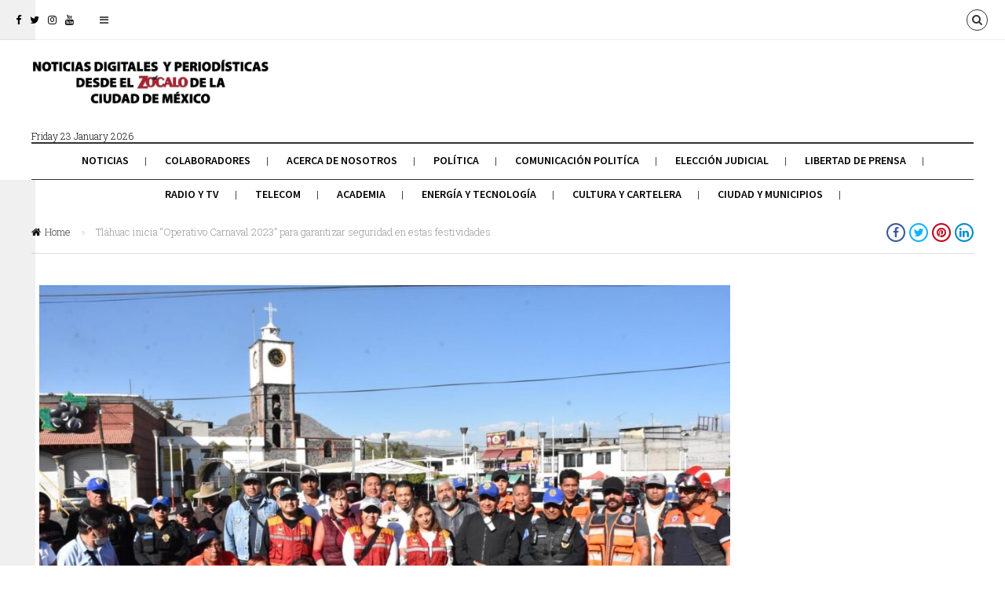

--- FILE ---
content_type: text/html; charset=UTF-8
request_url: https://revistazocalo.com/tlahuac-inicia-operativo-carnaval-2023-para-garantizar-seguridad-en-estas-festividades/
body_size: 13144
content:
<!DOCTYPE html>
<!--[if lt IE 7 ]><html class="ie ie6 no-js" lang="es"> <![endif]-->
<!--[if IE 7 ]><html class="ie ie7 no-js" lang="es"> <![endif]-->
<!--[if IE 8 ]><html class="ie ie8 no-js" lang="es"> <![endif]-->
<!--[if (gte IE 9)|!(IE)]><!--><html class="no-js" lang="es"> <!--<![endif]-->
<head>
	
	<!-- Basic Page Needs
  ================================================== -->
	<meta charset="utf-8">
    
    <meta http-equiv="X-UA-Compatible" content="IE=Edge"/> 
	<!-- Mobile Specific Metas
  ================================================== -->
    <meta name="viewport" content="width=device-width, initial-scale=1, maximum-scale=1, user-scalable=0"/> 

	<!--[if lt IE 9]>
    <script src="https://revistazocalo.com/wp-content/themes/citynews/js/html5shiv.js" type="text/javascript"></script>
    <![endif]-->

    <meta name='robots' content='index, follow, max-image-preview:large, max-snippet:-1, max-video-preview:-1' />
	<style>img:is([sizes="auto" i], [sizes^="auto," i]) { contain-intrinsic-size: 3000px 1500px }</style>
	
	<!-- This site is optimized with the Yoast SEO plugin v26.8 - https://yoast.com/product/yoast-seo-wordpress/ -->
	<title>Tláhuac inicia “Operativo Carnaval 2023” para garantizar seguridad en estas festividades - Revista Zócalo</title>
	<meta name="description" content="En el marco de la celebración tradicional de los carnavales que se celebran cada año, con el fin de mantener el orden y la paz de todos los participantes en estas festividades, la Alcaldía Tláhuac ha implementado un operativo de seguridad por la paz y bienestar, en el que participan la Guardia Nacional, la Secretaria de Seguridad Ciudadana de la Ciudad de México, la Fiscalía General de Justicia y la propia Alcaldía con todas sus áreas." />
	<link rel="canonical" href="https://revistazocalo.com/tlahuac-inicia-operativo-carnaval-2023-para-garantizar-seguridad-en-estas-festividades/" />
	<meta property="og:locale" content="es_MX" />
	<meta property="og:type" content="article" />
	<meta property="og:title" content="Tláhuac inicia “Operativo Carnaval 2023” para garantizar seguridad en estas festividades - Revista Zócalo" />
	<meta property="og:description" content="En el marco de la celebración tradicional de los carnavales que se celebran cada año, con el fin de mantener el orden y la paz de todos los participantes en estas festividades, la Alcaldía Tláhuac ha implementado un operativo de seguridad por la paz y bienestar, en el que participan la Guardia Nacional, la Secretaria de Seguridad Ciudadana de la Ciudad de México, la Fiscalía General de Justicia y la propia Alcaldía con todas sus áreas." />
	<meta property="og:url" content="https://revistazocalo.com/tlahuac-inicia-operativo-carnaval-2023-para-garantizar-seguridad-en-estas-festividades/" />
	<meta property="og:site_name" content="Revista Zócalo" />
	<meta property="article:publisher" content="https://www.facebook.com/RevistaZocalo/" />
	<meta property="article:published_time" content="2023-03-05T03:13:06+00:00" />
	<meta property="article:modified_time" content="2023-03-05T03:13:13+00:00" />
	<meta property="og:image" content="https://revistazocalo.com/wp-content/uploads/2023/03/carna-1.jpeg" />
	<meta property="og:image:width" content="1500" />
	<meta property="og:image:height" content="1000" />
	<meta property="og:image:type" content="image/jpeg" />
	<meta name="author" content="Boletines Publicidad 1" />
	<meta name="twitter:card" content="summary_large_image" />
	<meta name="twitter:creator" content="@RevistaZocalo" />
	<meta name="twitter:site" content="@RevistaZocalo" />
	<meta name="twitter:label1" content="Escrito por" />
	<meta name="twitter:data1" content="Boletines Publicidad 1" />
	<meta name="twitter:label2" content="Tiempo de lectura" />
	<meta name="twitter:data2" content="3 minutos" />
	<script type="application/ld+json" class="yoast-schema-graph">{"@context":"https://schema.org","@graph":[{"@type":"Article","@id":"https://revistazocalo.com/tlahuac-inicia-operativo-carnaval-2023-para-garantizar-seguridad-en-estas-festividades/#article","isPartOf":{"@id":"https://revistazocalo.com/tlahuac-inicia-operativo-carnaval-2023-para-garantizar-seguridad-en-estas-festividades/"},"author":{"name":"Boletines Publicidad 1","@id":"https://revistazocalo.com/#/schema/person/020651f93e9f47f2e9c4fdb7270c340e"},"headline":"Tláhuac inicia “Operativo Carnaval 2023” para garantizar seguridad en estas festividades","datePublished":"2023-03-05T03:13:06+00:00","dateModified":"2023-03-05T03:13:13+00:00","mainEntityOfPage":{"@id":"https://revistazocalo.com/tlahuac-inicia-operativo-carnaval-2023-para-garantizar-seguridad-en-estas-festividades/"},"wordCount":527,"publisher":{"@id":"https://revistazocalo.com/#organization"},"image":{"@id":"https://revistazocalo.com/tlahuac-inicia-operativo-carnaval-2023-para-garantizar-seguridad-en-estas-festividades/#primaryimage"},"thumbnailUrl":"https://revistazocalo.com/wp-content/uploads/2023/03/carna-1.jpeg","keywords":["Tláhuac"],"articleSection":["Alcaldías"],"inLanguage":"es"},{"@type":"WebPage","@id":"https://revistazocalo.com/tlahuac-inicia-operativo-carnaval-2023-para-garantizar-seguridad-en-estas-festividades/","url":"https://revistazocalo.com/tlahuac-inicia-operativo-carnaval-2023-para-garantizar-seguridad-en-estas-festividades/","name":"Tláhuac inicia “Operativo Carnaval 2023” para garantizar seguridad en estas festividades - Revista Zócalo","isPartOf":{"@id":"https://revistazocalo.com/#website"},"primaryImageOfPage":{"@id":"https://revistazocalo.com/tlahuac-inicia-operativo-carnaval-2023-para-garantizar-seguridad-en-estas-festividades/#primaryimage"},"image":{"@id":"https://revistazocalo.com/tlahuac-inicia-operativo-carnaval-2023-para-garantizar-seguridad-en-estas-festividades/#primaryimage"},"thumbnailUrl":"https://revistazocalo.com/wp-content/uploads/2023/03/carna-1.jpeg","datePublished":"2023-03-05T03:13:06+00:00","dateModified":"2023-03-05T03:13:13+00:00","description":"En el marco de la celebración tradicional de los carnavales que se celebran cada año, con el fin de mantener el orden y la paz de todos los participantes en estas festividades, la Alcaldía Tláhuac ha implementado un operativo de seguridad por la paz y bienestar, en el que participan la Guardia Nacional, la Secretaria de Seguridad Ciudadana de la Ciudad de México, la Fiscalía General de Justicia y la propia Alcaldía con todas sus áreas.","breadcrumb":{"@id":"https://revistazocalo.com/tlahuac-inicia-operativo-carnaval-2023-para-garantizar-seguridad-en-estas-festividades/#breadcrumb"},"inLanguage":"es","potentialAction":[{"@type":"ReadAction","target":["https://revistazocalo.com/tlahuac-inicia-operativo-carnaval-2023-para-garantizar-seguridad-en-estas-festividades/"]}]},{"@type":"ImageObject","inLanguage":"es","@id":"https://revistazocalo.com/tlahuac-inicia-operativo-carnaval-2023-para-garantizar-seguridad-en-estas-festividades/#primaryimage","url":"https://revistazocalo.com/wp-content/uploads/2023/03/carna-1.jpeg","contentUrl":"https://revistazocalo.com/wp-content/uploads/2023/03/carna-1.jpeg","width":1500,"height":1000},{"@type":"BreadcrumbList","@id":"https://revistazocalo.com/tlahuac-inicia-operativo-carnaval-2023-para-garantizar-seguridad-en-estas-festividades/#breadcrumb","itemListElement":[{"@type":"ListItem","position":1,"name":"Inicio","item":"https://revistazocalo.com/"},{"@type":"ListItem","position":2,"name":"Tláhuac inicia “Operativo Carnaval 2023” para garantizar seguridad en estas festividades"}]},{"@type":"WebSite","@id":"https://revistazocalo.com/#website","url":"https://revistazocalo.com/","name":"Revista Zócalo","description":"Comunicación, Política y Sociedad","publisher":{"@id":"https://revistazocalo.com/#organization"},"alternateName":"Noticias Digitales desde el Zócalo de la Ciudad de México","potentialAction":[{"@type":"SearchAction","target":{"@type":"EntryPoint","urlTemplate":"https://revistazocalo.com/?s={search_term_string}"},"query-input":{"@type":"PropertyValueSpecification","valueRequired":true,"valueName":"search_term_string"}}],"inLanguage":"es"},{"@type":"Organization","@id":"https://revistazocalo.com/#organization","name":"Revista Zocalo","alternateName":"Noticias Digitales desde el Zócalo de la Ciudad de México","url":"https://revistazocalo.com/","logo":{"@type":"ImageObject","inLanguage":"es","@id":"https://revistazocalo.com/#/schema/logo/image/","url":"https://revistazocalo.com/wp-content/uploads/2020/09/logo-fooder-2.png","contentUrl":"https://revistazocalo.com/wp-content/uploads/2020/09/logo-fooder-2.png","width":143,"height":45,"caption":"Revista Zocalo"},"image":{"@id":"https://revistazocalo.com/#/schema/logo/image/"},"sameAs":["https://www.facebook.com/RevistaZocalo/","https://x.com/RevistaZocalo","https://instagram.com/revistazocalo","https://www.youtube.com/channel/UCEzLdelOLJM5O4USGkq38ug"]},{"@type":"Person","@id":"https://revistazocalo.com/#/schema/person/020651f93e9f47f2e9c4fdb7270c340e","name":"Boletines Publicidad 1","image":{"@type":"ImageObject","inLanguage":"es","@id":"https://revistazocalo.com/#/schema/person/image/","url":"https://secure.gravatar.com/avatar/4112da12659e8486a0a819011d6844f4cb549b0dd7f119ff5e4f61cb55d5f161?s=96&d=mm&r=g","contentUrl":"https://secure.gravatar.com/avatar/4112da12659e8486a0a819011d6844f4cb549b0dd7f119ff5e4f61cb55d5f161?s=96&d=mm&r=g","caption":"Boletines Publicidad 1"},"url":"https://revistazocalo.com/author/boletinespublicidad1/"}]}</script>
	<!-- / Yoast SEO plugin. -->


<link rel='dns-prefetch' href='//fonts.googleapis.com' />
<link rel="alternate" type="application/rss+xml" title="Revista Zócalo &raquo; Feed" href="https://revistazocalo.com/feed/" />
<link rel="alternate" type="application/rss+xml" title="Revista Zócalo &raquo; RSS de los comentarios" href="https://revistazocalo.com/comments/feed/" />
<script type="text/javascript">
/* <![CDATA[ */
window._wpemojiSettings = {"baseUrl":"https:\/\/s.w.org\/images\/core\/emoji\/16.0.1\/72x72\/","ext":".png","svgUrl":"https:\/\/s.w.org\/images\/core\/emoji\/16.0.1\/svg\/","svgExt":".svg","source":{"concatemoji":"https:\/\/revistazocalo.com\/wp-includes\/js\/wp-emoji-release.min.js?ver=6.8.3"}};
/*! This file is auto-generated */
!function(s,n){var o,i,e;function c(e){try{var t={supportTests:e,timestamp:(new Date).valueOf()};sessionStorage.setItem(o,JSON.stringify(t))}catch(e){}}function p(e,t,n){e.clearRect(0,0,e.canvas.width,e.canvas.height),e.fillText(t,0,0);var t=new Uint32Array(e.getImageData(0,0,e.canvas.width,e.canvas.height).data),a=(e.clearRect(0,0,e.canvas.width,e.canvas.height),e.fillText(n,0,0),new Uint32Array(e.getImageData(0,0,e.canvas.width,e.canvas.height).data));return t.every(function(e,t){return e===a[t]})}function u(e,t){e.clearRect(0,0,e.canvas.width,e.canvas.height),e.fillText(t,0,0);for(var n=e.getImageData(16,16,1,1),a=0;a<n.data.length;a++)if(0!==n.data[a])return!1;return!0}function f(e,t,n,a){switch(t){case"flag":return n(e,"\ud83c\udff3\ufe0f\u200d\u26a7\ufe0f","\ud83c\udff3\ufe0f\u200b\u26a7\ufe0f")?!1:!n(e,"\ud83c\udde8\ud83c\uddf6","\ud83c\udde8\u200b\ud83c\uddf6")&&!n(e,"\ud83c\udff4\udb40\udc67\udb40\udc62\udb40\udc65\udb40\udc6e\udb40\udc67\udb40\udc7f","\ud83c\udff4\u200b\udb40\udc67\u200b\udb40\udc62\u200b\udb40\udc65\u200b\udb40\udc6e\u200b\udb40\udc67\u200b\udb40\udc7f");case"emoji":return!a(e,"\ud83e\udedf")}return!1}function g(e,t,n,a){var r="undefined"!=typeof WorkerGlobalScope&&self instanceof WorkerGlobalScope?new OffscreenCanvas(300,150):s.createElement("canvas"),o=r.getContext("2d",{willReadFrequently:!0}),i=(o.textBaseline="top",o.font="600 32px Arial",{});return e.forEach(function(e){i[e]=t(o,e,n,a)}),i}function t(e){var t=s.createElement("script");t.src=e,t.defer=!0,s.head.appendChild(t)}"undefined"!=typeof Promise&&(o="wpEmojiSettingsSupports",i=["flag","emoji"],n.supports={everything:!0,everythingExceptFlag:!0},e=new Promise(function(e){s.addEventListener("DOMContentLoaded",e,{once:!0})}),new Promise(function(t){var n=function(){try{var e=JSON.parse(sessionStorage.getItem(o));if("object"==typeof e&&"number"==typeof e.timestamp&&(new Date).valueOf()<e.timestamp+604800&&"object"==typeof e.supportTests)return e.supportTests}catch(e){}return null}();if(!n){if("undefined"!=typeof Worker&&"undefined"!=typeof OffscreenCanvas&&"undefined"!=typeof URL&&URL.createObjectURL&&"undefined"!=typeof Blob)try{var e="postMessage("+g.toString()+"("+[JSON.stringify(i),f.toString(),p.toString(),u.toString()].join(",")+"));",a=new Blob([e],{type:"text/javascript"}),r=new Worker(URL.createObjectURL(a),{name:"wpTestEmojiSupports"});return void(r.onmessage=function(e){c(n=e.data),r.terminate(),t(n)})}catch(e){}c(n=g(i,f,p,u))}t(n)}).then(function(e){for(var t in e)n.supports[t]=e[t],n.supports.everything=n.supports.everything&&n.supports[t],"flag"!==t&&(n.supports.everythingExceptFlag=n.supports.everythingExceptFlag&&n.supports[t]);n.supports.everythingExceptFlag=n.supports.everythingExceptFlag&&!n.supports.flag,n.DOMReady=!1,n.readyCallback=function(){n.DOMReady=!0}}).then(function(){return e}).then(function(){var e;n.supports.everything||(n.readyCallback(),(e=n.source||{}).concatemoji?t(e.concatemoji):e.wpemoji&&e.twemoji&&(t(e.twemoji),t(e.wpemoji)))}))}((window,document),window._wpemojiSettings);
/* ]]> */
</script>
<link rel='stylesheet' id='dashicons-css' href='https://revistazocalo.com/wp-includes/css/dashicons.min.css?ver=6.8.3' type='text/css' media='all' />
<link rel='stylesheet' id='elusive-css' href='https://revistazocalo.com/wp-content/plugins/menu-icons/vendor/codeinwp/icon-picker/css/types/elusive.min.css?ver=2.0' type='text/css' media='all' />
<link rel='stylesheet' id='menu-icon-font-awesome-css' href='https://revistazocalo.com/wp-content/plugins/menu-icons/css/fontawesome/css/all.min.css?ver=5.15.4' type='text/css' media='all' />
<link rel='stylesheet' id='foundation-icons-css' href='https://revistazocalo.com/wp-content/plugins/menu-icons/vendor/codeinwp/icon-picker/css/types/foundation-icons.min.css?ver=3.0' type='text/css' media='all' />
<link rel='stylesheet' id='genericons-css' href='https://revistazocalo.com/wp-content/plugins/menu-icons/vendor/codeinwp/icon-picker/css/types/genericons.min.css?ver=3.4' type='text/css' media='all' />
<link rel='stylesheet' id='menu-icons-extra-css' href='https://revistazocalo.com/wp-content/plugins/menu-icons/css/extra.min.css?ver=0.13.20' type='text/css' media='all' />
<style id='wp-emoji-styles-inline-css' type='text/css'>

	img.wp-smiley, img.emoji {
		display: inline !important;
		border: none !important;
		box-shadow: none !important;
		height: 1em !important;
		width: 1em !important;
		margin: 0 0.07em !important;
		vertical-align: -0.1em !important;
		background: none !important;
		padding: 0 !important;
	}
</style>
<link rel='stylesheet' id='wp-block-library-css' href='https://revistazocalo.com/wp-includes/css/dist/block-library/style.min.css?ver=6.8.3' type='text/css' media='all' />
<style id='classic-theme-styles-inline-css' type='text/css'>
/*! This file is auto-generated */
.wp-block-button__link{color:#fff;background-color:#32373c;border-radius:9999px;box-shadow:none;text-decoration:none;padding:calc(.667em + 2px) calc(1.333em + 2px);font-size:1.125em}.wp-block-file__button{background:#32373c;color:#fff;text-decoration:none}
</style>
<style id='global-styles-inline-css' type='text/css'>
:root{--wp--preset--aspect-ratio--square: 1;--wp--preset--aspect-ratio--4-3: 4/3;--wp--preset--aspect-ratio--3-4: 3/4;--wp--preset--aspect-ratio--3-2: 3/2;--wp--preset--aspect-ratio--2-3: 2/3;--wp--preset--aspect-ratio--16-9: 16/9;--wp--preset--aspect-ratio--9-16: 9/16;--wp--preset--color--black: #000000;--wp--preset--color--cyan-bluish-gray: #abb8c3;--wp--preset--color--white: #ffffff;--wp--preset--color--pale-pink: #f78da7;--wp--preset--color--vivid-red: #cf2e2e;--wp--preset--color--luminous-vivid-orange: #ff6900;--wp--preset--color--luminous-vivid-amber: #fcb900;--wp--preset--color--light-green-cyan: #7bdcb5;--wp--preset--color--vivid-green-cyan: #00d084;--wp--preset--color--pale-cyan-blue: #8ed1fc;--wp--preset--color--vivid-cyan-blue: #0693e3;--wp--preset--color--vivid-purple: #9b51e0;--wp--preset--gradient--vivid-cyan-blue-to-vivid-purple: linear-gradient(135deg,rgba(6,147,227,1) 0%,rgb(155,81,224) 100%);--wp--preset--gradient--light-green-cyan-to-vivid-green-cyan: linear-gradient(135deg,rgb(122,220,180) 0%,rgb(0,208,130) 100%);--wp--preset--gradient--luminous-vivid-amber-to-luminous-vivid-orange: linear-gradient(135deg,rgba(252,185,0,1) 0%,rgba(255,105,0,1) 100%);--wp--preset--gradient--luminous-vivid-orange-to-vivid-red: linear-gradient(135deg,rgba(255,105,0,1) 0%,rgb(207,46,46) 100%);--wp--preset--gradient--very-light-gray-to-cyan-bluish-gray: linear-gradient(135deg,rgb(238,238,238) 0%,rgb(169,184,195) 100%);--wp--preset--gradient--cool-to-warm-spectrum: linear-gradient(135deg,rgb(74,234,220) 0%,rgb(151,120,209) 20%,rgb(207,42,186) 40%,rgb(238,44,130) 60%,rgb(251,105,98) 80%,rgb(254,248,76) 100%);--wp--preset--gradient--blush-light-purple: linear-gradient(135deg,rgb(255,206,236) 0%,rgb(152,150,240) 100%);--wp--preset--gradient--blush-bordeaux: linear-gradient(135deg,rgb(254,205,165) 0%,rgb(254,45,45) 50%,rgb(107,0,62) 100%);--wp--preset--gradient--luminous-dusk: linear-gradient(135deg,rgb(255,203,112) 0%,rgb(199,81,192) 50%,rgb(65,88,208) 100%);--wp--preset--gradient--pale-ocean: linear-gradient(135deg,rgb(255,245,203) 0%,rgb(182,227,212) 50%,rgb(51,167,181) 100%);--wp--preset--gradient--electric-grass: linear-gradient(135deg,rgb(202,248,128) 0%,rgb(113,206,126) 100%);--wp--preset--gradient--midnight: linear-gradient(135deg,rgb(2,3,129) 0%,rgb(40,116,252) 100%);--wp--preset--font-size--small: 13px;--wp--preset--font-size--medium: 20px;--wp--preset--font-size--large: 36px;--wp--preset--font-size--x-large: 42px;--wp--preset--spacing--20: 0.44rem;--wp--preset--spacing--30: 0.67rem;--wp--preset--spacing--40: 1rem;--wp--preset--spacing--50: 1.5rem;--wp--preset--spacing--60: 2.25rem;--wp--preset--spacing--70: 3.38rem;--wp--preset--spacing--80: 5.06rem;--wp--preset--shadow--natural: 6px 6px 9px rgba(0, 0, 0, 0.2);--wp--preset--shadow--deep: 12px 12px 50px rgba(0, 0, 0, 0.4);--wp--preset--shadow--sharp: 6px 6px 0px rgba(0, 0, 0, 0.2);--wp--preset--shadow--outlined: 6px 6px 0px -3px rgba(255, 255, 255, 1), 6px 6px rgba(0, 0, 0, 1);--wp--preset--shadow--crisp: 6px 6px 0px rgba(0, 0, 0, 1);}:where(.is-layout-flex){gap: 0.5em;}:where(.is-layout-grid){gap: 0.5em;}body .is-layout-flex{display: flex;}.is-layout-flex{flex-wrap: wrap;align-items: center;}.is-layout-flex > :is(*, div){margin: 0;}body .is-layout-grid{display: grid;}.is-layout-grid > :is(*, div){margin: 0;}:where(.wp-block-columns.is-layout-flex){gap: 2em;}:where(.wp-block-columns.is-layout-grid){gap: 2em;}:where(.wp-block-post-template.is-layout-flex){gap: 1.25em;}:where(.wp-block-post-template.is-layout-grid){gap: 1.25em;}.has-black-color{color: var(--wp--preset--color--black) !important;}.has-cyan-bluish-gray-color{color: var(--wp--preset--color--cyan-bluish-gray) !important;}.has-white-color{color: var(--wp--preset--color--white) !important;}.has-pale-pink-color{color: var(--wp--preset--color--pale-pink) !important;}.has-vivid-red-color{color: var(--wp--preset--color--vivid-red) !important;}.has-luminous-vivid-orange-color{color: var(--wp--preset--color--luminous-vivid-orange) !important;}.has-luminous-vivid-amber-color{color: var(--wp--preset--color--luminous-vivid-amber) !important;}.has-light-green-cyan-color{color: var(--wp--preset--color--light-green-cyan) !important;}.has-vivid-green-cyan-color{color: var(--wp--preset--color--vivid-green-cyan) !important;}.has-pale-cyan-blue-color{color: var(--wp--preset--color--pale-cyan-blue) !important;}.has-vivid-cyan-blue-color{color: var(--wp--preset--color--vivid-cyan-blue) !important;}.has-vivid-purple-color{color: var(--wp--preset--color--vivid-purple) !important;}.has-black-background-color{background-color: var(--wp--preset--color--black) !important;}.has-cyan-bluish-gray-background-color{background-color: var(--wp--preset--color--cyan-bluish-gray) !important;}.has-white-background-color{background-color: var(--wp--preset--color--white) !important;}.has-pale-pink-background-color{background-color: var(--wp--preset--color--pale-pink) !important;}.has-vivid-red-background-color{background-color: var(--wp--preset--color--vivid-red) !important;}.has-luminous-vivid-orange-background-color{background-color: var(--wp--preset--color--luminous-vivid-orange) !important;}.has-luminous-vivid-amber-background-color{background-color: var(--wp--preset--color--luminous-vivid-amber) !important;}.has-light-green-cyan-background-color{background-color: var(--wp--preset--color--light-green-cyan) !important;}.has-vivid-green-cyan-background-color{background-color: var(--wp--preset--color--vivid-green-cyan) !important;}.has-pale-cyan-blue-background-color{background-color: var(--wp--preset--color--pale-cyan-blue) !important;}.has-vivid-cyan-blue-background-color{background-color: var(--wp--preset--color--vivid-cyan-blue) !important;}.has-vivid-purple-background-color{background-color: var(--wp--preset--color--vivid-purple) !important;}.has-black-border-color{border-color: var(--wp--preset--color--black) !important;}.has-cyan-bluish-gray-border-color{border-color: var(--wp--preset--color--cyan-bluish-gray) !important;}.has-white-border-color{border-color: var(--wp--preset--color--white) !important;}.has-pale-pink-border-color{border-color: var(--wp--preset--color--pale-pink) !important;}.has-vivid-red-border-color{border-color: var(--wp--preset--color--vivid-red) !important;}.has-luminous-vivid-orange-border-color{border-color: var(--wp--preset--color--luminous-vivid-orange) !important;}.has-luminous-vivid-amber-border-color{border-color: var(--wp--preset--color--luminous-vivid-amber) !important;}.has-light-green-cyan-border-color{border-color: var(--wp--preset--color--light-green-cyan) !important;}.has-vivid-green-cyan-border-color{border-color: var(--wp--preset--color--vivid-green-cyan) !important;}.has-pale-cyan-blue-border-color{border-color: var(--wp--preset--color--pale-cyan-blue) !important;}.has-vivid-cyan-blue-border-color{border-color: var(--wp--preset--color--vivid-cyan-blue) !important;}.has-vivid-purple-border-color{border-color: var(--wp--preset--color--vivid-purple) !important;}.has-vivid-cyan-blue-to-vivid-purple-gradient-background{background: var(--wp--preset--gradient--vivid-cyan-blue-to-vivid-purple) !important;}.has-light-green-cyan-to-vivid-green-cyan-gradient-background{background: var(--wp--preset--gradient--light-green-cyan-to-vivid-green-cyan) !important;}.has-luminous-vivid-amber-to-luminous-vivid-orange-gradient-background{background: var(--wp--preset--gradient--luminous-vivid-amber-to-luminous-vivid-orange) !important;}.has-luminous-vivid-orange-to-vivid-red-gradient-background{background: var(--wp--preset--gradient--luminous-vivid-orange-to-vivid-red) !important;}.has-very-light-gray-to-cyan-bluish-gray-gradient-background{background: var(--wp--preset--gradient--very-light-gray-to-cyan-bluish-gray) !important;}.has-cool-to-warm-spectrum-gradient-background{background: var(--wp--preset--gradient--cool-to-warm-spectrum) !important;}.has-blush-light-purple-gradient-background{background: var(--wp--preset--gradient--blush-light-purple) !important;}.has-blush-bordeaux-gradient-background{background: var(--wp--preset--gradient--blush-bordeaux) !important;}.has-luminous-dusk-gradient-background{background: var(--wp--preset--gradient--luminous-dusk) !important;}.has-pale-ocean-gradient-background{background: var(--wp--preset--gradient--pale-ocean) !important;}.has-electric-grass-gradient-background{background: var(--wp--preset--gradient--electric-grass) !important;}.has-midnight-gradient-background{background: var(--wp--preset--gradient--midnight) !important;}.has-small-font-size{font-size: var(--wp--preset--font-size--small) !important;}.has-medium-font-size{font-size: var(--wp--preset--font-size--medium) !important;}.has-large-font-size{font-size: var(--wp--preset--font-size--large) !important;}.has-x-large-font-size{font-size: var(--wp--preset--font-size--x-large) !important;}
:where(.wp-block-post-template.is-layout-flex){gap: 1.25em;}:where(.wp-block-post-template.is-layout-grid){gap: 1.25em;}
:where(.wp-block-columns.is-layout-flex){gap: 2em;}:where(.wp-block-columns.is-layout-grid){gap: 2em;}
:root :where(.wp-block-pullquote){font-size: 1.5em;line-height: 1.6;}
</style>
<link rel='stylesheet' id='citynews-default-fonts-css' href='https://fonts.googleapis.com/css?family=Source+Sans+Pro%3A400%2C600%2C700%2C900%2C400italic%2C600italic%2C700italic%2C900italic%7CPT+Serif%3A400%2C700%2C400italic%2C700italic%7CRoboto+Slab%3A400%2C700%2C300%2C100%7CVoltaire&#038;subset=latin%2Clatin-ext%2Cvietnamese%2Ccyrillic-ext%2Ccyrillic%2Cgreek%2Cgreek-ext' type='text/css' media='all' />
<link rel='stylesheet' id='citynews-style-css' href='https://revistazocalo.com/wp-content/themes/citynews/style.css' type='text/css' media='all' />
<link rel='stylesheet' id='fontawesome-css' href='https://revistazocalo.com/wp-content/themes/citynews/assets/css/font-awesome/css/font-awesome.min.css' type='text/css' media='all' />
<link rel='stylesheet' id='citynews-css' href='https://revistazocalo.com/wp-content/themes/citynews/build/citynews.min.css' type='text/css' media='all' />
<link rel='stylesheet' id='citynews-custom-fonts-css' href='https://fonts.googleapis.com/css?family=Roboto+Slab%3A400%2C700%2C400italic%2C700italic%7CSource+Sans+Pro%3A400%2C700%2C300%2C100&#038;subset=latin%2Clatin-ext%2Cvietnamese%2Ccyrillic-ext%2Ccyrillic%2Cgreek%2Cgreek-ext' type='text/css' media='all' />
<link rel='stylesheet' id='citynews-addon-css' href='https://revistazocalo.com/wp-content/plugins/citynews-addon/assets/css/citynews-addon.css' type='text/css' media='all' />
<script type="text/javascript" src="https://revistazocalo.com/wp-includes/js/jquery/jquery.min.js?ver=3.7.1" id="jquery-core-js"></script>
<script type="text/javascript" src="https://revistazocalo.com/wp-includes/js/jquery/jquery-migrate.min.js?ver=3.4.1" id="jquery-migrate-js"></script>
<script type="text/javascript" src="https://revistazocalo.com/wp-content/themes/citynews/assets/js/modernizr.custom.41385.js" id="modernizr-custom-js"></script>
<script type="text/javascript" src="https://revistazocalo.com/wp-content/themes/citynews/assets/js/jflickrfeed.min.js" id="jflickrfeed-js"></script>
<script type="text/javascript" src="https://revistazocalo.com/wp-content/themes/citynews/assets/js/jquery.colorbox.js" id="colorbox-js"></script>
<script></script><link rel="https://api.w.org/" href="https://revistazocalo.com/wp-json/" /><link rel="alternate" title="JSON" type="application/json" href="https://revistazocalo.com/wp-json/wp/v2/posts/73448" /><link rel="EditURI" type="application/rsd+xml" title="RSD" href="https://revistazocalo.com/xmlrpc.php?rsd" />
<meta name="generator" content="WordPress 6.8.3" />
<link rel='shortlink' href='https://revistazocalo.com/?p=73448' />
<link rel="alternate" title="oEmbed (JSON)" type="application/json+oembed" href="https://revistazocalo.com/wp-json/oembed/1.0/embed?url=https%3A%2F%2Frevistazocalo.com%2Ftlahuac-inicia-operativo-carnaval-2023-para-garantizar-seguridad-en-estas-festividades%2F" />
<link rel="alternate" title="oEmbed (XML)" type="text/xml+oembed" href="https://revistazocalo.com/wp-json/oembed/1.0/embed?url=https%3A%2F%2Frevistazocalo.com%2Ftlahuac-inicia-operativo-carnaval-2023-para-garantizar-seguridad-en-estas-festividades%2F&#038;format=xml" />
<style type="text/css">
/*Custom CSS*/
.post .entry-title {
    text-transform: none;
}

#cboxOverlay, #colorbox{display:none !important;}

#topbar #tools a.languages_btn{
    display:none !important;
}
.header2 .logo .local_info{
    padding-left:10px;
}
</style>
<!-- Google tag (gtag.js) -->
<script async src="https://www.googletagmanager.com/gtag/js?id=UA-10781976-2"></script>
<script>
  window.dataLayer = window.dataLayer || [];
  function gtag(){dataLayer.push(arguments);}
  gtag('js', new Date());

  gtag('config', 'UA-10781976-2');
</script>

<style type="text/css">
a:active,
a:hover,
#primary_menu ul li.current-menu-item a,
#primary_menu ul li a:hover,
#breadcrumbs .goback:hover,
.channel .channel_title a,
.post .entry-title a:hover,
.post .entry-tools a:hover,
.post_list li a.post_title:hover,
#popup_window h3 a,
.entry-content a,
.comment-author a:hover,  
.comment-list .pingback a:hover,  
.comment-list .trackback a:hover,  
.comment-metadata a:hover{
	color:#d61b1b;
}
.channel .channel_title a,
.tagcloud a:hover,
#popup_window .language_list li a:hover,
#popup_window .dashboard_items li a:hover,
.alaya_pagenavi span,
.alaya_pagenavi a.page:hover,
.contact-form input[type="submit"],
#topbar #tools a:hover,
.button.button-primary,
button.button-primary,
input[type="submit"].button-primary,
input[type="reset"].button-primary,
input[type="button"].button-primary{
    border-color:#d61b1b;
}
.post_slider.flexslider .flex-control-paging li a.flex-active,
.post.sticky .sign,
.alaya_pagenavi span,
.alaya_pagenavi a.page:hover,
#respond input[type="submit"],
.contact-form input[type="submit"],
#topbar #tools a:hover,
.button.button-primary,
button.button-primary,
input[type="submit"].button-primary,
input[type="reset"].button-primary,
input[type="button"].button-primary{
	background-color:#d61b1b;
}


h1,h2,h3,h4,h5,h6,
.post_list li a.post_title,
.pushy a{font-family:Source Sans Pro,Arial, Helvetica, sans-serif;}


body,
p,
.post_navi a,
.tagcloud a{font-family:Roboto Slab,Arial, Helvetica, sans-serif;}
</style>

		<meta name="generator" content="Powered by WPBakery Page Builder - drag and drop page builder for WordPress."/>
<noscript><style> .wpb_animate_when_almost_visible { opacity: 1; }</style></noscript></head>
<body class="wp-singular post-template-default single single-post postid-73448 single-format-standard wp-custom-logo wp-theme-citynews citynews with-sidebar wpb-js-composer js-comp-ver-7.5 vc_responsive">
 
<!-- Pushy Menu -->
<nav class="pushy pushy-left">
    <ul>
        <li class="menu-item menu-item-type-post_type menu-item-object-page menu-item-home menu-item-80024"><a href="https://revistazocalo.com/">Noticias</a></li>
<li class="menu-item menu-item-type-post_type menu-item-object-page menu-item-80169"><a href="https://revistazocalo.com/colaboradores/">Colaboradores</a></li>
<li class="menu-item menu-item-type-post_type menu-item-object-page menu-item-84512"><a href="https://revistazocalo.com/acerca-de-nosotros/">Acerca de Nosotros</a></li>
<li class="menu-item menu-item-type-post_type menu-item-object-page menu-item-79916"><a href="https://revistazocalo.com/politica/">Política</a></li>
<li class="menu-item menu-item-type-post_type menu-item-object-page menu-item-79912"><a href="https://revistazocalo.com/comunicacion-politica-2/">Comunicación Politíca</a></li>
<li class="menu-item menu-item-type-post_type menu-item-object-page menu-item-86565"><a href="https://revistazocalo.com/eleccion-judicial/">Elección Judicial</a></li>
<li class="menu-item menu-item-type-post_type menu-item-object-page menu-item-79915"><a href="https://revistazocalo.com/libertad-de-prensa/">Libertad de Prensa</a></li>
<li class="menu-item menu-item-type-post_type menu-item-object-page menu-item-79917"><a href="https://revistazocalo.com/radio/">Radio y Tv</a></li>
<li class="menu-item menu-item-type-post_type menu-item-object-page menu-item-79918"><a href="https://revistazocalo.com/telecomunicaciones/">Telecom</a></li>
<li class="menu-item menu-item-type-post_type menu-item-object-page menu-item-80022"><a href="https://revistazocalo.com/academia/">Academia</a></li>
<li class="menu-item menu-item-type-post_type menu-item-object-page menu-item-96067"><a href="https://revistazocalo.com/energia-y-tecnologia/">Energía y tecnología</a></li>
<li class="menu-item menu-item-type-post_type menu-item-object-page menu-item-79913"><a href="https://revistazocalo.com/cultura-y-cartelera/">Cultura y Cartelera</a></li>
<li class="menu-item menu-item-type-post_type menu-item-object-page menu-item-79946"><a href="https://revistazocalo.com/ciudad-y-municipios/">Ciudad y Municipios</a></li>
    </ul>
</nav>

<!-- Site Overlay -->
<div class="site-overlay"></div> 
 <div id="body-container">
      <!--Top Bar-->
      <div id="topbar">
           <!--Social Icons-->
	       <div class="social_icons">
		       <div class="social-icons clearfix">
<a href="https://www.facebook.com/RevistaZocalo" title="Facebook" class="facebook" target="_blank"><i class="fa fa-facebook"></i></a> 
 <a href="https://x.com/RevistaZocalo" title="Twitter" class="twitter" target="_blank"><i class="fa fa-twitter"></i></a> 
<a href="https://www.instagram.com/zocalomedia/" title="instagram" class="instagram" target="_blank"><i class="fa fa-instagram"></i></a> 
<a href="https://www.youtube.com/channel/UCCvGA3ZZmr7m58muxk2jjKA" title="Youtube" class="youtube" target="_blank"><i class="fa fa-youtube"></i></a>
</div>
		   </div>
		   <!--Menu button-->
           <div class="menu_button hide"><a href="javascript:void(0)"><i class="fa fa-bars"></i></a></div>
           
	       <!--Tools-->
		   <div id="tools">
			 
						   <a href="javascript:void(0);" class="search_btn"><i class="fa fa-search"></i></a>
			 			 
			 			     <a href="javascript:void(0);" class="languages_btn"><i class="fa fa-globe"></i> Languages</a>
			 		   
		   </div> 
      </div> 
           
	    <header id="top" class="header2">
	      <!--LOGO-->
	      <div class="logo">
	         <a href="https://revistazocalo.com/" title="Revista Zócalo">
		    	          <span><img src="https://revistazocalo.com/wp-content/uploads/2023/07/logo-de-Zocalo-banner-home.png" /></span>
	        	        </a>
	        <div class="local_info">
	          <div class="local_date">Friday 23 January 2026</div>
	          	            <img src="" class="weather-icon" />
	            <div id="weather">
	            	<span class="weather-temperature"></span> <span class="weather-min-temperature"></span> - <span class="weather-max-temperature"></span>
	            </div>
	            <div class="weather-location"></div>
	      	  	        </div>
	      </div>
	      
	      	      
	      <!--Primary Menu-->
	      <nav id="primary_menu">
		     <ul class="sf-menu alignleft">
			   <li id="menu-item-80024" class="menu-item menu-item-type-post_type menu-item-object-page menu-item-home"><a href="https://revistazocalo.com/">Noticias</a></li>
<li id="menu-item-80169" class="menu-item menu-item-type-post_type menu-item-object-page"><a href="https://revistazocalo.com/colaboradores/">Colaboradores</a></li>
<li id="menu-item-84512" class="menu-item menu-item-type-post_type menu-item-object-page"><a href="https://revistazocalo.com/acerca-de-nosotros/">Acerca de Nosotros</a></li>
<li id="menu-item-79916" class="menu-item menu-item-type-post_type menu-item-object-page"><a href="https://revistazocalo.com/politica/">Política</a></li>
<li id="menu-item-79912" class="menu-item menu-item-type-post_type menu-item-object-page"><a href="https://revistazocalo.com/comunicacion-politica-2/">Comunicación Politíca</a></li>
<li id="menu-item-86565" class="menu-item menu-item-type-post_type menu-item-object-page"><a href="https://revistazocalo.com/eleccion-judicial/">Elección Judicial</a></li>
<li id="menu-item-79915" class="menu-item menu-item-type-post_type menu-item-object-page"><a href="https://revistazocalo.com/libertad-de-prensa/">Libertad de Prensa</a></li>
<li id="menu-item-79917" class="menu-item menu-item-type-post_type menu-item-object-page"><a href="https://revistazocalo.com/radio/">Radio y Tv</a></li>
<li id="menu-item-79918" class="menu-item menu-item-type-post_type menu-item-object-page"><a href="https://revistazocalo.com/telecomunicaciones/">Telecom</a></li>
<li id="menu-item-80022" class="menu-item menu-item-type-post_type menu-item-object-page"><a href="https://revistazocalo.com/academia/">Academia</a></li>
<li id="menu-item-96067" class="menu-item menu-item-type-post_type menu-item-object-page"><a href="https://revistazocalo.com/energia-y-tecnologia/">Energía y tecnología</a></li>
<li id="menu-item-79913" class="menu-item menu-item-type-post_type menu-item-object-page"><a href="https://revistazocalo.com/cultura-y-cartelera/">Cultura y Cartelera</a></li>
<li id="menu-item-79946" class="menu-item menu-item-type-post_type menu-item-object-page"><a href="https://revistazocalo.com/ciudad-y-municipios/">Ciudad y Municipios</a></li>
			</ul>
			 	   
	      </nav>
	      
      </header>
      
      	 <!-- Google tag (gtag.js) -->
<script async src="https://www.googletagmanager.com/gtag/js?id=G-53NK5YF3X0"></script>
<script>
  window.dataLayer = window.dataLayer || [];
  function gtag(){dataLayer.push(arguments);}
  gtag('js', new Date());

  gtag('config', 'G-53NK5YF3X0');
</script>      
      
      <!--1200px Grid-->
      <div id="cn_content" class="container row">
          
          <div id="breadcrumbs">
	         <div class="navi"><i class="fa fa-home"></i><a href="https://revistazocalo.com/">Home</a> <span class="sep">&raquo;</span> <span class="current">Tláhuac inicia “Operativo Carnaval 2023” para garantizar seguridad en estas festividades</span></div> 
	         	         <div class="share">
		           <a href="https://www.facebook.com/sharer/sharer.php?u=https://revistazocalo.com/tlahuac-inicia-operativo-carnaval-2023-para-garantizar-seguridad-en-estas-festividades/" target="_blank" class="facebook"><i class="fa fa-facebook"></i></a>
		        <a href="https://twitter.com/share?text=Tl%C3%A1huac+inicia+%E2%80%9COperativo+Carnaval+2023%E2%80%9D+para+garantizar+seguridad+en+estas+festividades&amp;url=https://revistazocalo.com/tlahuac-inicia-operativo-carnaval-2023-para-garantizar-seguridad-en-estas-festividades/" target="_blank" class="twitter"><i class="fa fa-twitter"></i></a>
		        <a href="https://pinterest.com/pin/create/button/?media=https://revistazocalo.com/wp-content/uploads/2023/03/carna-1.jpeg&amp;description=Tl%C3%A1huac+inicia+%E2%80%9COperativo+Carnaval+2023%E2%80%9D+para+garantizar+seguridad+en+estas+festividades&amp;url=https%3A%2F%2Frevistazocalo.com%2Ftlahuac-inicia-operativo-carnaval-2023-para-garantizar-seguridad-en-estas-festividades%2F" target="_blank" class="pinterest"><i class="fa fa-pinterest"></i></a>
		        <a href="https://www.linkedin.com/shareArticle?mini=true&amp;title=Tl%C3%A1huac+inicia+%E2%80%9COperativo+Carnaval+2023%E2%80%9D+para+garantizar+seguridad+en+estas+festividades&amp;source=https%3A%2F%2Frevistazocalo.com%2Ftlahuac-inicia-operativo-carnaval-2023-para-garantizar-seguridad-en-estas-festividades%2F&amp;url=https%3A%2F%2Frevistazocalo.com%2Ftlahuac-inicia-operativo-carnaval-2023-para-garantizar-seguridad-en-estas-festividades%2F" target="_blank" class="linkedin"><i class="fa fa-linkedin"></i></a>
	         </div>
	                   </div>
          
	      <!--Main Content-->
	      <div id="main" class="twelve columns">
	        <div class="standard_blog">          	                  
	                  
                     
		<!---Posts-->
				<article class="post-73448 post type-post status-publish format-standard has-post-thumbnail hentry category-alcaldias tag-tlahuac">
		<div class="thumbnail"><img width="1024" height="683" src="https://revistazocalo.com/wp-content/uploads/2023/03/carna-1-1024x683.jpeg" class="featured_image wp-post-image" alt="Tláhuac inicia “Operativo Carnaval 2023” para garantizar seguridad en estas festividades" decoding="async" fetchpriority="high" srcset="https://revistazocalo.com/wp-content/uploads/2023/03/carna-1-1024x683.jpeg 1024w, https://revistazocalo.com/wp-content/uploads/2023/03/carna-1-300x200.jpeg 300w, https://revistazocalo.com/wp-content/uploads/2023/03/carna-1-768x512.jpeg 768w, https://revistazocalo.com/wp-content/uploads/2023/03/carna-1-600x400.jpeg 600w, https://revistazocalo.com/wp-content/uploads/2023/03/carna-1.jpeg 1500w" sizes="(max-width: 1024px) 100vw, 1024px" /></div>		
		<div class="entry-body">
				  <span class="category"><a href="https://revistazocalo.com/category/alcaldias/" rel="category tag">Alcaldías</a></span>
		  		  <h1 class="entry-title">Tláhuac inicia “Operativo Carnaval 2023” para garantizar seguridad en estas festividades</h1>
		  		  <span class="title-divider"></span>
				  
		  <div class="entry-content">
		    
<p><em>*A partir de las 13 horas partirán los desfiles de 7 comparsas, las cuales recorrerán las calles del pueblo de San Francisco Tlaltenco y sus colonias</em></p>



<p><em>*Participarán en el Operativo 455 elementos de la Alcaldía, la Fiscalía, la Guardia Nacional y la Secretaría de Seguridad Ciudadana</em></p>



<p><em>*El objetivo es garantizar la seguridad de todos los participantes, realizar cortes a la circulación e inhibir la venta de bebidas alcohólicas</em></p>



<p>En el marco de la celebración tradicional de los carnavales que se celebran cada año, con el fin de mantener el orden y la paz de todos los participantes en estas festividades, la Alcaldía Tláhuac ha implementado un operativo de seguridad por la paz y bienestar, en el que participan la Guardia Nacional, la Secretaría de Seguridad Ciudadana de la Ciudad de México, la Fiscalía General de Justicia y la propia Alcaldía con todas sus áreas.</p>



<p>Para tal efecto, este domingo 5 de marzo se contará con un Puesto de Mando en Avenida Tláhuac esquina Morelos, en San Francisco Tlaltenco, a partir de las 13:00 horas y cuya conclusión será a las 20 horas.</p>



<p>Asimismo, la Alcaldía decretó Ley Seca durante este fin de semana, con motivo de la celebración de los carnavales de Tlaltenco.</p>



<p>Para la ejecución del operativo la Fiscalía General de Justicia participará con 3 ministerios públicos; 3 secretarios, 3 policías de Investigación y 2 administrativos, además de que dispondrá de 2 vehículos.</p>



<p>La Guardia Nacional dispondrá de 20 elementos y 2 vehículos.</p>


<div class="wp-block-image">
<figure class="aligncenter size-large"><img decoding="async" width="1024" height="683" src="https://www.revistazocalo.com/wp-content/uploads/2023/03/carna-2-1024x683.jpeg" alt="" class="wp-image-73450" srcset="https://revistazocalo.com/wp-content/uploads/2023/03/carna-2-1024x683.jpeg 1024w, https://revistazocalo.com/wp-content/uploads/2023/03/carna-2-300x200.jpeg 300w, https://revistazocalo.com/wp-content/uploads/2023/03/carna-2-768x512.jpeg 768w, https://revistazocalo.com/wp-content/uploads/2023/03/carna-2-600x400.jpeg 600w, https://revistazocalo.com/wp-content/uploads/2023/03/carna-2.jpeg 1500w" sizes="(max-width: 1024px) 100vw, 1024px" /></figure></div>


<p>La Secretaría de Seguridad Ciudadana a su vez contará con 300 elementos de los dos sectores, Mixquic y Zapotitla, así como 20 agentes de tránsito, además de que dispondrá de 12 motopatrullas y 20 unidades.</p>



<p>La Alcaldía Tláhuac participará en el Operativo con 104 elementos, quienes dispondrán de 31 motocicletas y dos ambulancias.</p>



<p>Las acciones de que constará el operativo serán las de garantizar la seguridad de todos los participantes, realizar cortes a la circulación, inhibir la venta de bebidas alcohólicas y prestar atención puntual a los incidentes.</p>



<p>Este domingo las comparsas que saldrán a desfilar por calles de Tlaltenco serán las siguientes:</p>



<p>A las 13 horas la Sociedad Benito Juárez dará inicio con el recorrido en Plaza Centenario.</p>



<p>Por su parte, el Club Juvenil San Francisco AC partirá a las 13 horas de las calles Pablo González esquina Juan Andreu Almazán.</p>



<p>En tanto que el Club Juvenil San Francisco Tlaltenco, Gente Bonita, iniciará su desfile a las 13 horas de Calle Mar de la Tranquilidad.</p>



<p>Mientras que la comparsa Independiente Chupamaros saldrá de la Colonia El Triángulo también a las 13 horas.</p>



<p>La comparsa Colonia Guadalupe dará inicio con su recorrido de la capilla de dicha colonia a las 13 horas.</p>



<p>También a las 13 horas, la comparsa Guadalupana saldrá de las calles Isabel la Católica esquina con Pablo González.</p>



<p>Por último, la comparsa Guadalupano dará inicio con su desfile a las 13 horas de las calles Cráter Tycho esquina Mar de las Lluvias, en la Colonia Selene.</p>
		    
		                   <div class="taglist">
                  <i class="fa fa-tag"></i> <a href="https://revistazocalo.com/tag/tlahuac/" rel="tag">Tláhuac</a>               </div>  
                        <div class="clear"></div>
		  </div>
		  <footer class="entry-tools">
		    <span>4 de marzo de 2023</span>		    
		    
		    		    <div class="share"> <a href="https://www.facebook.com/sharer/sharer.php?u=https://revistazocalo.com/tlahuac-inicia-operativo-carnaval-2023-para-garantizar-seguridad-en-estas-festividades/" target="_blank" class="facebook"><i class="fa fa-facebook"></i></a>
		        <a href="https://twitter.com/share?text=Tl%C3%A1huac+inicia+%E2%80%9COperativo+Carnaval+2023%E2%80%9D+para+garantizar+seguridad+en+estas+festividades&amp;url=https://revistazocalo.com/tlahuac-inicia-operativo-carnaval-2023-para-garantizar-seguridad-en-estas-festividades/" target="_blank" class="twitter"><i class="fa fa-twitter"></i></a>
		        <a href="https://pinterest.com/pin/create/button/?media=https://revistazocalo.com/wp-content/uploads/2023/03/carna-1.jpeg&amp;description=Tl%C3%A1huac+inicia+%E2%80%9COperativo+Carnaval+2023%E2%80%9D+para+garantizar+seguridad+en+estas+festividades&amp;url=https%3A%2F%2Frevistazocalo.com%2Ftlahuac-inicia-operativo-carnaval-2023-para-garantizar-seguridad-en-estas-festividades%2F" target="_blank" class="pinterest"><i class="fa fa-pinterest"></i></a>
		        <a href="https://www.linkedin.com/shareArticle?mini=true&amp;title=Tl%C3%A1huac+inicia+%E2%80%9COperativo+Carnaval+2023%E2%80%9D+para+garantizar+seguridad+en+estas+festividades&amp;source=https%3A%2F%2Frevistazocalo.com%2Ftlahuac-inicia-operativo-carnaval-2023-para-garantizar-seguridad-en-estas-festividades%2F&amp;url=https%3A%2F%2Frevistazocalo.com%2Ftlahuac-inicia-operativo-carnaval-2023-para-garantizar-seguridad-en-estas-festividades%2F" target="_blank" class="linkedin"><i class="fa fa-linkedin"></i></a>
</div>
		    		  </footer>
		 </div>
		</article> 
	    
				
		<!--Prev / Next-->
		<div class="post_navi">           
		<div class="alignleft item"><i class="fa fa-angle-left"></i><a href="https://revistazocalo.com/presenta-morena-reporte-para-desmentir-reaccion-conservadora-contra-el-plan-b-de-la-reforma-electoral/" rel="prev">Presenta Morena reporte para desmentir reacción conservadora contra el Plan B de la Reforma Electoral</a></div>		<div class="alignright item"><a href="https://revistazocalo.com/firman-convenio-iztapalapa-y-comparsas-para-celebrar-con-seguridad-las-tradiciones-populares/" rel="next">Firman convenio Iztapalapa y comparsas para celebrar con seguridad las tradiciones populares</a><i class="fa fa-angle-right"></i></div> 
		</div>
		
		<br />
<b>Warning</b>:  Trying to access array offset on null in <b>/home/xyekt5rw5e7e/public_html/wp-content/themes/citynews/tpl/tpl-related-posts.php</b> on line <b>11</b><br />
<br />
<b>Warning</b>:  Trying to access array offset on null in <b>/home/xyekt5rw5e7e/public_html/wp-content/themes/citynews/tpl/tpl-related-posts.php</b> on line <b>26</b><br />
		
		<!--Comment-->
		                  
		    </div>
	      </div>
	      
	            
          <!--SideBar-->
	      <aside id="sidebar" class="four columns omega">
	         	      </aside>	      
      </div>      <div id="bottom_widget">
         <div class="container">
	       <section class="four columns">
	        <div id="alaya_recent_posts-2" class="widget widget_alaya_recent_posts"><h6 class="widget_title">Principales</h6><ul class="post_list"><li class="post-list-95973"><a href="https://revistazocalo.com/prohibe-corte-uso-de-recursos-publicos-con-fines-partidistas/" class="thumbnail"><img src="https://revistazocalo.com/wp-content/uploads/2025/12/Hugo-Aguilar-Ortiz-150x150.jpg" alt="Prohíbe Corte uso de recursos públicos con fines partidistas" /></a><a href="https://revistazocalo.com/prohibe-corte-uso-de-recursos-publicos-con-fines-partidistas/" class="post_title">Prohíbe Corte uso de recursos públicos con fi...</a><p>22 de diciembre de 2025</p><div class="clear"></div></li><li class="post-list-95969"><a href="https://revistazocalo.com/trump-perfecciona-detector-de-mentiras-y-pide-a-ciudadanos-denunciar-sesgos-mediaticos/" class="thumbnail"><img src="https://revistazocalo.com/wp-content/uploads/2025/12/Trump-vs-prensa-150x150.jpg" alt="Trump perfecciona &quot;Detector de Mentiras&quot; y pide a ciudadanos denunciar &quot;sesgos mediáticos&quot;" /></a><a href="https://revistazocalo.com/trump-perfecciona-detector-de-mentiras-y-pide-a-ciudadanos-denunciar-sesgos-mediaticos/" class="post_title">Trump perfecciona &quot;Detector de Mentiras&quot; y pi...</a><p>22 de diciembre de 2025</p><div class="clear"></div></li></ul></div>	      </section>
	      
	      <section class="four columns">
	          
		<div id="recent-posts-2" class="widget widget_recent_entries">
		<h6 class="widget_title">Lo Más Reciente</h6>
		<ul>
											<li>
					<a href="https://revistazocalo.com/diversidad-arriba-del-ring-reconocimiento-luchadoras-trans/">La diversidad también existe arriba del ring</a>
									</li>
											<li>
					<a href="https://revistazocalo.com/alcaldia-alvaro-obregon-recibe-reconocimiento-iclei-barrancas-ao/">Recibe alcaldía Álvaro Obregón reconocimiento ICLEI por el proyecto “Barrancas ÁO: restauración de su grandeza”</a>
									</li>
					</ul>

		</div>	      </section>
	      
	      <section class="four columns">
	       <div id="nav_menu-2" class="widget widget_nav_menu"><h6 class="widget_title">Mapa de sitio</h6><div class="menu-primary-menu-container"><ul id="menu-primary-menu" class="menu"><li class="menu-item menu-item-type-post_type menu-item-object-page menu-item-home menu-item-12170"><a href="https://revistazocalo.com/">Noticias</a></li>
<li class="menu-item menu-item-type-post_type menu-item-object-page menu-item-12115"><a href="https://revistazocalo.com/comunicacion-politica/">Comunicación Política</a></li>
<li class="menu-item menu-item-type-post_type menu-item-object-page menu-item-12013"><a href="https://revistazocalo.com/libertad-de-prensa/">Libertad de Prensa</a></li>
<li class="menu-item menu-item-type-post_type menu-item-object-page menu-item-12114"><a href="https://revistazocalo.com/radio/">Radio y Tv</a></li>
<li class="menu-item menu-item-type-post_type menu-item-object-page menu-item-12113"><a href="https://revistazocalo.com/internet/">Internet</a></li>
<li class="menu-item menu-item-type-post_type menu-item-object-page menu-item-49451"><a href="https://revistazocalo.com/hemeroteca/">Hemeroteca</a></li>
<li class="menu-item menu-item-type-post_type menu-item-object-page menu-item-76307"><a href="https://revistazocalo.com/colaboradores/">Colaboradores</a></li>
</ul></div></div>	      </section>
	      	    
	      <section class="four columns omega">
	      <div id="alaya_recent_posts-3" class="widget widget_alaya_recent_posts"><h6 class="widget_title">Principales</h6><ul class="post_list"><li class="post-list-96174"><a href="https://revistazocalo.com/si-estoy-a-favor-aunque-a-telefonicas-y-sus-voceros-no-les-guste/" class="thumbnail"><img src="https://revistazocalo.com/wp-content/uploads/2026/01/nota-gabriel-fraudes-cel-cabeza-150x150.jpg" alt="Sí estoy a favor… aunque a telefónicas y sus voceros no les guste" /></a><a href="https://revistazocalo.com/si-estoy-a-favor-aunque-a-telefonicas-y-sus-voceros-no-les-guste/" class="post_title">Sí estoy a favor… aunque a telefónicas y sus ...</a><p>13 de enero de 2026</p><div class="clear"></div></li><li class="post-list-96133"><a href="https://revistazocalo.com/la-cdhcm-impulsa-los-derechos-de-las-audiencias/" class="thumbnail"><img src="https://revistazocalo.com/wp-content/uploads/2026/01/nota-gabriel-sosa-derechos-audiencia-CNDH-150x150.jpg" alt="La CDHCM impulsa los derechos de las audiencias" /></a><a href="https://revistazocalo.com/la-cdhcm-impulsa-los-derechos-de-las-audiencias/" class="post_title">La CDHCM impulsa los derechos de las audienci...</a><p>8 de enero de 2026</p><div class="clear"></div></li></ul></div>	      </section>
       </div>
     
    </div> <!--//Bottom widgets-->      
      <!--Footer-->
      <footer id="footer">
        <div class="container">
	     <div class="copyright eight columns">
		                      Revista Zocalo /2025/ Todos los Derechos Reservados		      
	     </div>
	     <div class="footer_menu eight columns">
		    <ul id="menu-menu_desplegable" class="footer_menu"><li class="menu-item menu-item-type-post_type menu-item-object-page menu-item-79925"><a href="https://revistazocalo.com/acerca-de-nosotros/">Acerca de Nosotros</a></li>
<li class="menu-item menu-item-type-post_type menu-item-object-page menu-item-79926"><a href="https://revistazocalo.com/codigo-de-etica/">Código de ética</a></li>
<li class="menu-item menu-item-type-post_type menu-item-object-page menu-item-79927"><a href="https://revistazocalo.com/colaboradores/">Colaboradores</a></li>
<li class="menu-item menu-item-type-post_type menu-item-object-page menu-item-79928"><a href="https://revistazocalo.com/directorio-2/">Directorio</a></li>
<li class="menu-item menu-item-type-post_type menu-item-object-page menu-item-79929"><a href="https://revistazocalo.com/hemeroteca/">Hemeroteca</a></li>
<li class="menu-item menu-item-type-post_type menu-item-object-page menu-item-79930"><a href="https://revistazocalo.com/suscribete/">Suscríbete</a></li>
</ul>	     
		 </div>
        </div>
      </footer>
      
              
      <!--Popup-->
      <div id="popup_window" class="popup_content">
        <a href="javascript:void(0)" class="close_popup"><i class="fa fa-close"></i></a>
	    
	    	    <div id="popup_search" class="popup_content">
		    <h3>Searching</h3>
		    <div class="content container">
			  <form action="https://revistazocalo.com/" method="get" name="searchform" class="popup_form">
			      <div class="eight columns alpha">
				    <input type="text" name="s" class="u-full-width" placeholder="Keyword" />
			      </div>
			      <div class="four columns alpha omega">
				  	<input type="submit" name="search_button" class="button-primary" value="Search" />
			      </div>
			  </form>
		    </div>
	     </div>
	     	    
	     
	     	     <!--Language-->
	     <div id="popup_lang" class="popup_content">
		    <h3>Choose language</h3>
		    <div class="content">
			   <ul class="language_list">
				 <li class="menu-item menu-item-type-post_type menu-item-object-page menu-item-79925"><a href="https://revistazocalo.com/acerca-de-nosotros/">Acerca de Nosotros</a></li>
<li class="menu-item menu-item-type-post_type menu-item-object-page menu-item-79926"><a href="https://revistazocalo.com/codigo-de-etica/">Código de ética</a></li>
<li class="menu-item menu-item-type-post_type menu-item-object-page menu-item-79927"><a href="https://revistazocalo.com/colaboradores/">Colaboradores</a></li>
<li class="menu-item menu-item-type-post_type menu-item-object-page menu-item-79928"><a href="https://revistazocalo.com/directorio-2/">Directorio</a></li>
<li class="menu-item menu-item-type-post_type menu-item-object-page menu-item-79929"><a href="https://revistazocalo.com/hemeroteca/">Hemeroteca</a></li>
<li class="menu-item menu-item-type-post_type menu-item-object-page menu-item-79930"><a href="https://revistazocalo.com/suscribete/">Suscríbete</a></li>
			   </ul>
		    </div>
	     </div>
	     	     
      </div>
      <div class="page_mask"></div>        
      </div><!--//body container-->
      
      <a href="javascript:void(0);" class="up_btn" id="backtoTop"><i class="fa fa-arrow-up"></i></a>
      
            <script type="speculationrules">
{"prefetch":[{"source":"document","where":{"and":[{"href_matches":"\/*"},{"not":{"href_matches":["\/wp-*.php","\/wp-admin\/*","\/wp-content\/uploads\/*","\/wp-content\/*","\/wp-content\/plugins\/*","\/wp-content\/themes\/citynews\/*","\/*\\?(.+)"]}},{"not":{"selector_matches":"a[rel~=\"nofollow\"]"}},{"not":{"selector_matches":".no-prefetch, .no-prefetch a"}}]},"eagerness":"conservative"}]}
</script>
<script type="text/javascript" src="https://revistazocalo.com/wp-content/themes/citynews/assets/js/jquery.sticky.js" id="sticky-js"></script>
<script type="text/javascript" src="https://revistazocalo.com/wp-content/themes/citynews/assets/js/jquery.easing.min.js" id="easing-js"></script>
<script type="text/javascript" src="https://revistazocalo.com/wp-content/themes/citynews/build/citynews.min.js" id="citynews-js"></script>
<script type="text/javascript" id="citynews-js-after">
/* <![CDATA[ */
			   var comment_title="COMMENT ON THIS POST";
			   var temperature_unit="c";
			   var clientIP = "85.208.96.206";
			   var ipinfodb_api = "";
			   var template_url = "https://revistazocalo.com/wp-content/themes/citynews";
		   
/* ]]> */
</script>
<script></script><script id = "godaddy-security-s" src = "https://cdn.sucuri.net/badge/badge.js" data-s = "2002" data-i = "597abf61ce12f42b3fe9b8fdefbb21356b11d9e491" data-p = "r "data-c =" d "data-t =" g "> </script>    <script defer src="https://static.cloudflareinsights.com/beacon.min.js/vcd15cbe7772f49c399c6a5babf22c1241717689176015" integrity="sha512-ZpsOmlRQV6y907TI0dKBHq9Md29nnaEIPlkf84rnaERnq6zvWvPUqr2ft8M1aS28oN72PdrCzSjY4U6VaAw1EQ==" data-cf-beacon='{"version":"2024.11.0","token":"3ee33e86b3d94188a352d0014c3b87ac","r":1,"server_timing":{"name":{"cfCacheStatus":true,"cfEdge":true,"cfExtPri":true,"cfL4":true,"cfOrigin":true,"cfSpeedBrain":true},"location_startswith":null}}' crossorigin="anonymous"></script>
</body>
</html>
<!-- Cached by WP-Optimize (gzip) - https://teamupdraft.com/wp-optimize/ - Last modified: 23 de January de 2026 3:42 pm (America/Mexico_City UTC:-6) -->


--- FILE ---
content_type: application/javascript; charset=UTF-8
request_url: https://api.ipinfodb.com/v3/ip-city/?format=json&key=&callback=jQuery371046716358971856287_1769426114895&_=1769426114896
body_size: -261
content:
jQuery371046716358971856287_1769426114895(
{
    "statusCode": "ERROR",
    "statusMessage": "",
    "ipAddress": "",
    "countryCode": "",
    "countryName": "",
    "regionName": "",
    "cityName": "",
    "zipCode": "",
    "latitude": 0,
    "longitude": 0,
    "timeZone": "",
    "message": "Invalid API key."
})